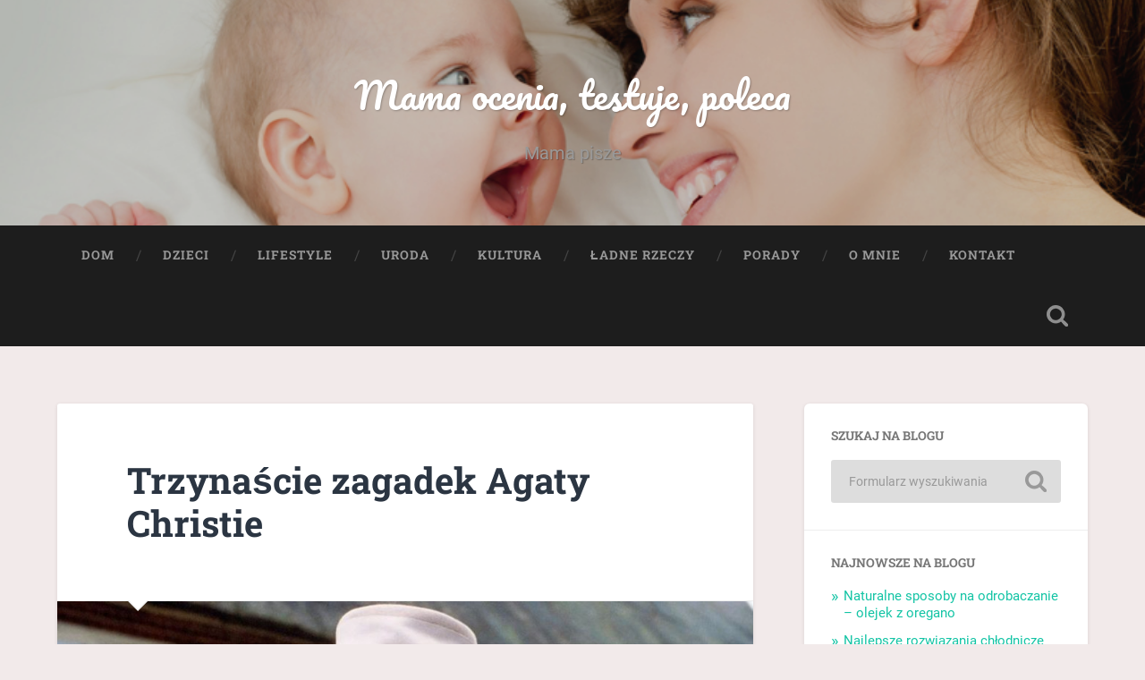

--- FILE ---
content_type: text/html; charset=UTF-8
request_url: https://mamapisze.com.pl/trzynascie-zagadek-agathy-christie/
body_size: 16154
content:
<!DOCTYPE html>

<html lang="pl-PL">

	<head>
		
		<meta charset="UTF-8">
		<meta name="viewport" content="width=device-width, initial-scale=1.0, maximum-scale=1.0, user-scalable=no" >
						 
		<meta name='robots' content='index, follow, max-image-preview:large, max-snippet:-1, max-video-preview:-1' />

		<!-- Meta Tag Manager -->
		<meta name="google-site-verification" content="JbqWJDNfYDGrLaE9Br60wkHWhpan862D1FamYQIVEH8" />
		<!-- / Meta Tag Manager -->

	<!-- This site is optimized with the Yoast SEO plugin v26.5 - https://yoast.com/wordpress/plugins/seo/ -->
	<title>Trzynaście zagadek Agaty Christie | Mama ocenia, testuje, poleca</title>
	<meta name="description" content="Powieść &quot;Trzynaście zagadek&quot; to wciągająca lektura, która sprawi, że spędzimy jesienne wieczory w intrygującym towarzystwie panny Marple." />
	<link rel="canonical" href="https://mamapisze.com.pl/trzynascie-zagadek-agathy-christie/" />
	<meta property="og:locale" content="pl_PL" />
	<meta property="og:type" content="article" />
	<meta property="og:title" content="Trzynaście zagadek Agaty Christie | Mama ocenia, testuje, poleca" />
	<meta property="og:description" content="Powieść &quot;Trzynaście zagadek&quot; to wciągająca lektura, która sprawi, że spędzimy jesienne wieczory w intrygującym towarzystwie panny Marple." />
	<meta property="og:url" content="https://mamapisze.com.pl/trzynascie-zagadek-agathy-christie/" />
	<meta property="og:site_name" content="Mama ocenia, testuje, poleca" />
	<meta property="article:published_time" content="2018-10-10T15:25:14+00:00" />
	<meta property="article:modified_time" content="2018-11-12T16:38:29+00:00" />
	<meta property="og:image" content="https://mamapisze.com.pl/wp-content/uploads/2018/11/960.jpg" />
	<meta property="og:image:width" content="960" />
	<meta property="og:image:height" content="540" />
	<meta property="og:image:type" content="image/jpeg" />
	<meta name="author" content="Angelika" />
	<meta name="twitter:card" content="summary_large_image" />
	<meta name="twitter:label1" content="Napisane przez" />
	<meta name="twitter:data1" content="Angelika" />
	<meta name="twitter:label2" content="Szacowany czas czytania" />
	<meta name="twitter:data2" content="2 minuty" />
	<script type="application/ld+json" class="yoast-schema-graph">{"@context":"https://schema.org","@graph":[{"@type":"WebPage","@id":"https://mamapisze.com.pl/trzynascie-zagadek-agathy-christie/","url":"https://mamapisze.com.pl/trzynascie-zagadek-agathy-christie/","name":"Trzynaście zagadek Agaty Christie | Mama ocenia, testuje, poleca","isPartOf":{"@id":"https://mamapisze.com.pl/#website"},"primaryImageOfPage":{"@id":"https://mamapisze.com.pl/trzynascie-zagadek-agathy-christie/#primaryimage"},"image":{"@id":"https://mamapisze.com.pl/trzynascie-zagadek-agathy-christie/#primaryimage"},"thumbnailUrl":"https://mamapisze.com.pl/wp-content/uploads/2018/11/960.jpg","datePublished":"2018-10-10T15:25:14+00:00","dateModified":"2018-11-12T16:38:29+00:00","author":{"@id":"https://mamapisze.com.pl/#/schema/person/264e8d8ba5ca924918a478b002e01a2c"},"description":"Powieść \"Trzynaście zagadek\" to wciągająca lektura, która sprawi, że spędzimy jesienne wieczory w intrygującym towarzystwie panny Marple.","breadcrumb":{"@id":"https://mamapisze.com.pl/trzynascie-zagadek-agathy-christie/#breadcrumb"},"inLanguage":"pl-PL","potentialAction":[{"@type":"ReadAction","target":["https://mamapisze.com.pl/trzynascie-zagadek-agathy-christie/"]}]},{"@type":"ImageObject","inLanguage":"pl-PL","@id":"https://mamapisze.com.pl/trzynascie-zagadek-agathy-christie/#primaryimage","url":"https://mamapisze.com.pl/wp-content/uploads/2018/11/960.jpg","contentUrl":"https://mamapisze.com.pl/wp-content/uploads/2018/11/960.jpg","width":960,"height":540,"caption":"Źródło: dindragostepentrucarti.wordpress.com"},{"@type":"BreadcrumbList","@id":"https://mamapisze.com.pl/trzynascie-zagadek-agathy-christie/#breadcrumb","itemListElement":[{"@type":"ListItem","position":1,"name":"Strona główna","item":"https://mamapisze.com.pl/"},{"@type":"ListItem","position":2,"name":"Trzynaście zagadek Agaty Christie"}]},{"@type":"WebSite","@id":"https://mamapisze.com.pl/#website","url":"https://mamapisze.com.pl/","name":"Mama ocenia, testuje, poleca","description":"Mama pisze","potentialAction":[{"@type":"SearchAction","target":{"@type":"EntryPoint","urlTemplate":"https://mamapisze.com.pl/?s={search_term_string}"},"query-input":{"@type":"PropertyValueSpecification","valueRequired":true,"valueName":"search_term_string"}}],"inLanguage":"pl-PL"},{"@type":"Person","@id":"https://mamapisze.com.pl/#/schema/person/264e8d8ba5ca924918a478b002e01a2c","name":"Angelika","image":{"@type":"ImageObject","inLanguage":"pl-PL","@id":"https://mamapisze.com.pl/#/schema/person/image/","url":"https://secure.gravatar.com/avatar/9b25e22e593eea806c72ca99e9f8859ba395dc4671ceee65fa1bd890e84f4d2a?s=96&r=g","contentUrl":"https://secure.gravatar.com/avatar/9b25e22e593eea806c72ca99e9f8859ba395dc4671ceee65fa1bd890e84f4d2a?s=96&r=g","caption":"Angelika"},"url":"https://mamapisze.com.pl/author/angelika/"}]}</script>
	<!-- / Yoast SEO plugin. -->


<link rel="alternate" type="application/rss+xml" title="Mama ocenia, testuje, poleca &raquo; Kanał z wpisami" href="https://mamapisze.com.pl/feed/" />
<link rel="alternate" type="application/rss+xml" title="Mama ocenia, testuje, poleca &raquo; Kanał z komentarzami" href="https://mamapisze.com.pl/comments/feed/" />
<link rel="alternate" type="application/rss+xml" title="Mama ocenia, testuje, poleca &raquo; Trzynaście zagadek Agaty Christie Kanał z komentarzami" href="https://mamapisze.com.pl/trzynascie-zagadek-agathy-christie/feed/" />
<link rel="alternate" title="oEmbed (JSON)" type="application/json+oembed" href="https://mamapisze.com.pl/wp-json/oembed/1.0/embed?url=https%3A%2F%2Fmamapisze.com.pl%2Ftrzynascie-zagadek-agathy-christie%2F" />
<link rel="alternate" title="oEmbed (XML)" type="text/xml+oembed" href="https://mamapisze.com.pl/wp-json/oembed/1.0/embed?url=https%3A%2F%2Fmamapisze.com.pl%2Ftrzynascie-zagadek-agathy-christie%2F&#038;format=xml" />
		<!-- This site uses the Google Analytics by MonsterInsights plugin v9.10.1 - Using Analytics tracking - https://www.monsterinsights.com/ -->
		<!-- Note: MonsterInsights is not currently configured on this site. The site owner needs to authenticate with Google Analytics in the MonsterInsights settings panel. -->
					<!-- No tracking code set -->
				<!-- / Google Analytics by MonsterInsights -->
		<style id='wp-img-auto-sizes-contain-inline-css' type='text/css'>
img:is([sizes=auto i],[sizes^="auto," i]){contain-intrinsic-size:3000px 1500px}
/*# sourceURL=wp-img-auto-sizes-contain-inline-css */
</style>
<style id='wp-emoji-styles-inline-css' type='text/css'>

	img.wp-smiley, img.emoji {
		display: inline !important;
		border: none !important;
		box-shadow: none !important;
		height: 1em !important;
		width: 1em !important;
		margin: 0 0.07em !important;
		vertical-align: -0.1em !important;
		background: none !important;
		padding: 0 !important;
	}
/*# sourceURL=wp-emoji-styles-inline-css */
</style>
<style id='wp-block-library-inline-css' type='text/css'>
:root{--wp-block-synced-color:#7a00df;--wp-block-synced-color--rgb:122,0,223;--wp-bound-block-color:var(--wp-block-synced-color);--wp-editor-canvas-background:#ddd;--wp-admin-theme-color:#007cba;--wp-admin-theme-color--rgb:0,124,186;--wp-admin-theme-color-darker-10:#006ba1;--wp-admin-theme-color-darker-10--rgb:0,107,160.5;--wp-admin-theme-color-darker-20:#005a87;--wp-admin-theme-color-darker-20--rgb:0,90,135;--wp-admin-border-width-focus:2px}@media (min-resolution:192dpi){:root{--wp-admin-border-width-focus:1.5px}}.wp-element-button{cursor:pointer}:root .has-very-light-gray-background-color{background-color:#eee}:root .has-very-dark-gray-background-color{background-color:#313131}:root .has-very-light-gray-color{color:#eee}:root .has-very-dark-gray-color{color:#313131}:root .has-vivid-green-cyan-to-vivid-cyan-blue-gradient-background{background:linear-gradient(135deg,#00d084,#0693e3)}:root .has-purple-crush-gradient-background{background:linear-gradient(135deg,#34e2e4,#4721fb 50%,#ab1dfe)}:root .has-hazy-dawn-gradient-background{background:linear-gradient(135deg,#faaca8,#dad0ec)}:root .has-subdued-olive-gradient-background{background:linear-gradient(135deg,#fafae1,#67a671)}:root .has-atomic-cream-gradient-background{background:linear-gradient(135deg,#fdd79a,#004a59)}:root .has-nightshade-gradient-background{background:linear-gradient(135deg,#330968,#31cdcf)}:root .has-midnight-gradient-background{background:linear-gradient(135deg,#020381,#2874fc)}:root{--wp--preset--font-size--normal:16px;--wp--preset--font-size--huge:42px}.has-regular-font-size{font-size:1em}.has-larger-font-size{font-size:2.625em}.has-normal-font-size{font-size:var(--wp--preset--font-size--normal)}.has-huge-font-size{font-size:var(--wp--preset--font-size--huge)}.has-text-align-center{text-align:center}.has-text-align-left{text-align:left}.has-text-align-right{text-align:right}.has-fit-text{white-space:nowrap!important}#end-resizable-editor-section{display:none}.aligncenter{clear:both}.items-justified-left{justify-content:flex-start}.items-justified-center{justify-content:center}.items-justified-right{justify-content:flex-end}.items-justified-space-between{justify-content:space-between}.screen-reader-text{border:0;clip-path:inset(50%);height:1px;margin:-1px;overflow:hidden;padding:0;position:absolute;width:1px;word-wrap:normal!important}.screen-reader-text:focus{background-color:#ddd;clip-path:none;color:#444;display:block;font-size:1em;height:auto;left:5px;line-height:normal;padding:15px 23px 14px;text-decoration:none;top:5px;width:auto;z-index:100000}html :where(.has-border-color){border-style:solid}html :where([style*=border-top-color]){border-top-style:solid}html :where([style*=border-right-color]){border-right-style:solid}html :where([style*=border-bottom-color]){border-bottom-style:solid}html :where([style*=border-left-color]){border-left-style:solid}html :where([style*=border-width]){border-style:solid}html :where([style*=border-top-width]){border-top-style:solid}html :where([style*=border-right-width]){border-right-style:solid}html :where([style*=border-bottom-width]){border-bottom-style:solid}html :where([style*=border-left-width]){border-left-style:solid}html :where(img[class*=wp-image-]){height:auto;max-width:100%}:where(figure){margin:0 0 1em}html :where(.is-position-sticky){--wp-admin--admin-bar--position-offset:var(--wp-admin--admin-bar--height,0px)}@media screen and (max-width:600px){html :where(.is-position-sticky){--wp-admin--admin-bar--position-offset:0px}}

/*# sourceURL=wp-block-library-inline-css */
</style><style id='global-styles-inline-css' type='text/css'>
:root{--wp--preset--aspect-ratio--square: 1;--wp--preset--aspect-ratio--4-3: 4/3;--wp--preset--aspect-ratio--3-4: 3/4;--wp--preset--aspect-ratio--3-2: 3/2;--wp--preset--aspect-ratio--2-3: 2/3;--wp--preset--aspect-ratio--16-9: 16/9;--wp--preset--aspect-ratio--9-16: 9/16;--wp--preset--color--black: #222;--wp--preset--color--cyan-bluish-gray: #abb8c3;--wp--preset--color--white: #fff;--wp--preset--color--pale-pink: #f78da7;--wp--preset--color--vivid-red: #cf2e2e;--wp--preset--color--luminous-vivid-orange: #ff6900;--wp--preset--color--luminous-vivid-amber: #fcb900;--wp--preset--color--light-green-cyan: #7bdcb5;--wp--preset--color--vivid-green-cyan: #00d084;--wp--preset--color--pale-cyan-blue: #8ed1fc;--wp--preset--color--vivid-cyan-blue: #0693e3;--wp--preset--color--vivid-purple: #9b51e0;--wp--preset--color--accent: #13C4A5;--wp--preset--color--dark-gray: #444;--wp--preset--color--medium-gray: #666;--wp--preset--color--light-gray: #888;--wp--preset--gradient--vivid-cyan-blue-to-vivid-purple: linear-gradient(135deg,rgb(6,147,227) 0%,rgb(155,81,224) 100%);--wp--preset--gradient--light-green-cyan-to-vivid-green-cyan: linear-gradient(135deg,rgb(122,220,180) 0%,rgb(0,208,130) 100%);--wp--preset--gradient--luminous-vivid-amber-to-luminous-vivid-orange: linear-gradient(135deg,rgb(252,185,0) 0%,rgb(255,105,0) 100%);--wp--preset--gradient--luminous-vivid-orange-to-vivid-red: linear-gradient(135deg,rgb(255,105,0) 0%,rgb(207,46,46) 100%);--wp--preset--gradient--very-light-gray-to-cyan-bluish-gray: linear-gradient(135deg,rgb(238,238,238) 0%,rgb(169,184,195) 100%);--wp--preset--gradient--cool-to-warm-spectrum: linear-gradient(135deg,rgb(74,234,220) 0%,rgb(151,120,209) 20%,rgb(207,42,186) 40%,rgb(238,44,130) 60%,rgb(251,105,98) 80%,rgb(254,248,76) 100%);--wp--preset--gradient--blush-light-purple: linear-gradient(135deg,rgb(255,206,236) 0%,rgb(152,150,240) 100%);--wp--preset--gradient--blush-bordeaux: linear-gradient(135deg,rgb(254,205,165) 0%,rgb(254,45,45) 50%,rgb(107,0,62) 100%);--wp--preset--gradient--luminous-dusk: linear-gradient(135deg,rgb(255,203,112) 0%,rgb(199,81,192) 50%,rgb(65,88,208) 100%);--wp--preset--gradient--pale-ocean: linear-gradient(135deg,rgb(255,245,203) 0%,rgb(182,227,212) 50%,rgb(51,167,181) 100%);--wp--preset--gradient--electric-grass: linear-gradient(135deg,rgb(202,248,128) 0%,rgb(113,206,126) 100%);--wp--preset--gradient--midnight: linear-gradient(135deg,rgb(2,3,129) 0%,rgb(40,116,252) 100%);--wp--preset--font-size--small: 16px;--wp--preset--font-size--medium: 20px;--wp--preset--font-size--large: 24px;--wp--preset--font-size--x-large: 42px;--wp--preset--font-size--regular: 18px;--wp--preset--font-size--larger: 32px;--wp--preset--spacing--20: 0.44rem;--wp--preset--spacing--30: 0.67rem;--wp--preset--spacing--40: 1rem;--wp--preset--spacing--50: 1.5rem;--wp--preset--spacing--60: 2.25rem;--wp--preset--spacing--70: 3.38rem;--wp--preset--spacing--80: 5.06rem;--wp--preset--shadow--natural: 6px 6px 9px rgba(0, 0, 0, 0.2);--wp--preset--shadow--deep: 12px 12px 50px rgba(0, 0, 0, 0.4);--wp--preset--shadow--sharp: 6px 6px 0px rgba(0, 0, 0, 0.2);--wp--preset--shadow--outlined: 6px 6px 0px -3px rgb(255, 255, 255), 6px 6px rgb(0, 0, 0);--wp--preset--shadow--crisp: 6px 6px 0px rgb(0, 0, 0);}:where(.is-layout-flex){gap: 0.5em;}:where(.is-layout-grid){gap: 0.5em;}body .is-layout-flex{display: flex;}.is-layout-flex{flex-wrap: wrap;align-items: center;}.is-layout-flex > :is(*, div){margin: 0;}body .is-layout-grid{display: grid;}.is-layout-grid > :is(*, div){margin: 0;}:where(.wp-block-columns.is-layout-flex){gap: 2em;}:where(.wp-block-columns.is-layout-grid){gap: 2em;}:where(.wp-block-post-template.is-layout-flex){gap: 1.25em;}:where(.wp-block-post-template.is-layout-grid){gap: 1.25em;}.has-black-color{color: var(--wp--preset--color--black) !important;}.has-cyan-bluish-gray-color{color: var(--wp--preset--color--cyan-bluish-gray) !important;}.has-white-color{color: var(--wp--preset--color--white) !important;}.has-pale-pink-color{color: var(--wp--preset--color--pale-pink) !important;}.has-vivid-red-color{color: var(--wp--preset--color--vivid-red) !important;}.has-luminous-vivid-orange-color{color: var(--wp--preset--color--luminous-vivid-orange) !important;}.has-luminous-vivid-amber-color{color: var(--wp--preset--color--luminous-vivid-amber) !important;}.has-light-green-cyan-color{color: var(--wp--preset--color--light-green-cyan) !important;}.has-vivid-green-cyan-color{color: var(--wp--preset--color--vivid-green-cyan) !important;}.has-pale-cyan-blue-color{color: var(--wp--preset--color--pale-cyan-blue) !important;}.has-vivid-cyan-blue-color{color: var(--wp--preset--color--vivid-cyan-blue) !important;}.has-vivid-purple-color{color: var(--wp--preset--color--vivid-purple) !important;}.has-black-background-color{background-color: var(--wp--preset--color--black) !important;}.has-cyan-bluish-gray-background-color{background-color: var(--wp--preset--color--cyan-bluish-gray) !important;}.has-white-background-color{background-color: var(--wp--preset--color--white) !important;}.has-pale-pink-background-color{background-color: var(--wp--preset--color--pale-pink) !important;}.has-vivid-red-background-color{background-color: var(--wp--preset--color--vivid-red) !important;}.has-luminous-vivid-orange-background-color{background-color: var(--wp--preset--color--luminous-vivid-orange) !important;}.has-luminous-vivid-amber-background-color{background-color: var(--wp--preset--color--luminous-vivid-amber) !important;}.has-light-green-cyan-background-color{background-color: var(--wp--preset--color--light-green-cyan) !important;}.has-vivid-green-cyan-background-color{background-color: var(--wp--preset--color--vivid-green-cyan) !important;}.has-pale-cyan-blue-background-color{background-color: var(--wp--preset--color--pale-cyan-blue) !important;}.has-vivid-cyan-blue-background-color{background-color: var(--wp--preset--color--vivid-cyan-blue) !important;}.has-vivid-purple-background-color{background-color: var(--wp--preset--color--vivid-purple) !important;}.has-black-border-color{border-color: var(--wp--preset--color--black) !important;}.has-cyan-bluish-gray-border-color{border-color: var(--wp--preset--color--cyan-bluish-gray) !important;}.has-white-border-color{border-color: var(--wp--preset--color--white) !important;}.has-pale-pink-border-color{border-color: var(--wp--preset--color--pale-pink) !important;}.has-vivid-red-border-color{border-color: var(--wp--preset--color--vivid-red) !important;}.has-luminous-vivid-orange-border-color{border-color: var(--wp--preset--color--luminous-vivid-orange) !important;}.has-luminous-vivid-amber-border-color{border-color: var(--wp--preset--color--luminous-vivid-amber) !important;}.has-light-green-cyan-border-color{border-color: var(--wp--preset--color--light-green-cyan) !important;}.has-vivid-green-cyan-border-color{border-color: var(--wp--preset--color--vivid-green-cyan) !important;}.has-pale-cyan-blue-border-color{border-color: var(--wp--preset--color--pale-cyan-blue) !important;}.has-vivid-cyan-blue-border-color{border-color: var(--wp--preset--color--vivid-cyan-blue) !important;}.has-vivid-purple-border-color{border-color: var(--wp--preset--color--vivid-purple) !important;}.has-vivid-cyan-blue-to-vivid-purple-gradient-background{background: var(--wp--preset--gradient--vivid-cyan-blue-to-vivid-purple) !important;}.has-light-green-cyan-to-vivid-green-cyan-gradient-background{background: var(--wp--preset--gradient--light-green-cyan-to-vivid-green-cyan) !important;}.has-luminous-vivid-amber-to-luminous-vivid-orange-gradient-background{background: var(--wp--preset--gradient--luminous-vivid-amber-to-luminous-vivid-orange) !important;}.has-luminous-vivid-orange-to-vivid-red-gradient-background{background: var(--wp--preset--gradient--luminous-vivid-orange-to-vivid-red) !important;}.has-very-light-gray-to-cyan-bluish-gray-gradient-background{background: var(--wp--preset--gradient--very-light-gray-to-cyan-bluish-gray) !important;}.has-cool-to-warm-spectrum-gradient-background{background: var(--wp--preset--gradient--cool-to-warm-spectrum) !important;}.has-blush-light-purple-gradient-background{background: var(--wp--preset--gradient--blush-light-purple) !important;}.has-blush-bordeaux-gradient-background{background: var(--wp--preset--gradient--blush-bordeaux) !important;}.has-luminous-dusk-gradient-background{background: var(--wp--preset--gradient--luminous-dusk) !important;}.has-pale-ocean-gradient-background{background: var(--wp--preset--gradient--pale-ocean) !important;}.has-electric-grass-gradient-background{background: var(--wp--preset--gradient--electric-grass) !important;}.has-midnight-gradient-background{background: var(--wp--preset--gradient--midnight) !important;}.has-small-font-size{font-size: var(--wp--preset--font-size--small) !important;}.has-medium-font-size{font-size: var(--wp--preset--font-size--medium) !important;}.has-large-font-size{font-size: var(--wp--preset--font-size--large) !important;}.has-x-large-font-size{font-size: var(--wp--preset--font-size--x-large) !important;}
/*# sourceURL=global-styles-inline-css */
</style>

<style id='classic-theme-styles-inline-css' type='text/css'>
/*! This file is auto-generated */
.wp-block-button__link{color:#fff;background-color:#32373c;border-radius:9999px;box-shadow:none;text-decoration:none;padding:calc(.667em + 2px) calc(1.333em + 2px);font-size:1.125em}.wp-block-file__button{background:#32373c;color:#fff;text-decoration:none}
/*# sourceURL=/wp-includes/css/classic-themes.min.css */
</style>
<link rel='stylesheet' id='cptch_stylesheet-css' href='https://mamapisze.com.pl/wp-content/plugins/captcha/css/front_end_style.css?ver=4.2.8' type='text/css' media='all' />
<link rel='stylesheet' id='dashicons-css' href='https://mamapisze.com.pl/wp-includes/css/dashicons.min.css?ver=c727daf8e6b480b47aad1af5b15fa1f1' type='text/css' media='all' />
<link rel='stylesheet' id='cptch_desktop_style-css' href='https://mamapisze.com.pl/wp-content/plugins/captcha/css/desktop_style.css?ver=4.2.8' type='text/css' media='all' />
<link rel='stylesheet' id='wp_review-style-css' href='https://mamapisze.com.pl/wp-content/plugins/wp-review/public/css/wp-review.css?ver=5.3.5' type='text/css' media='all' />
<link rel='stylesheet' id='baskerville_googleFonts-css' href='https://mamapisze.com.pl/wp-content/themes/baskerville/assets/css/fonts.css?ver=c727daf8e6b480b47aad1af5b15fa1f1' type='text/css' media='all' />
<link rel='stylesheet' id='baskerville_style-css' href='https://mamapisze.com.pl/wp-content/themes/baskerville/style.css?ver=2.3.1' type='text/css' media='all' />
<script type="text/javascript" async src="https://mamapisze.com.pl/wp-content/plugins/burst-statistics/assets/js/timeme/timeme.min.js?ver=1765444426" id="burst-timeme-js"></script>
<script type="text/javascript" id="burst-js-extra">
/* <![CDATA[ */
var burst = {"tracking":{"isInitialHit":true,"lastUpdateTimestamp":0,"beacon_url":"https://mamapisze.com.pl/wp-content/plugins/burst-statistics/endpoint.php","ajaxUrl":"https://mamapisze.com.pl/wp-admin/admin-ajax.php"},"options":{"cookieless":0,"pageUrl":"https://mamapisze.com.pl/trzynascie-zagadek-agathy-christie/","beacon_enabled":1,"do_not_track":0,"enable_turbo_mode":0,"track_url_change":0,"cookie_retention_days":30,"debug":0},"goals":{"completed":[],"scriptUrl":"https://mamapisze.com.pl/wp-content/plugins/burst-statistics/assets/js/build/burst-goals.js?v=1765444426","active":[]},"cache":{"uid":null,"fingerprint":null,"isUserAgent":null,"isDoNotTrack":null,"useCookies":null}};
//# sourceURL=burst-js-extra
/* ]]> */
</script>
<script type="text/javascript" async src="https://mamapisze.com.pl/wp-content/plugins/burst-statistics/assets/js/build/burst.min.js?ver=1765444426" id="burst-js"></script>
<script type="text/javascript" src="https://mamapisze.com.pl/wp-includes/js/jquery/jquery.min.js?ver=3.7.1" id="jquery-core-js"></script>
<script type="text/javascript" src="https://mamapisze.com.pl/wp-includes/js/jquery/jquery-migrate.min.js?ver=3.4.1" id="jquery-migrate-js"></script>
<script type="text/javascript" src="https://mamapisze.com.pl/wp-includes/js/imagesloaded.min.js?ver=5.0.0" id="imagesloaded-js"></script>
<script type="text/javascript" src="https://mamapisze.com.pl/wp-includes/js/masonry.min.js?ver=4.2.2" id="masonry-js"></script>
<script type="text/javascript" src="https://mamapisze.com.pl/wp-content/themes/baskerville/assets/js/jquery.flexslider-min.js?ver=2.7.2" id="baskerville_flexslider-js"></script>
<script type="text/javascript" src="https://mamapisze.com.pl/wp-content/themes/baskerville/assets/js/global.js?ver=2.3.1" id="baskerville_global-js"></script>
<link rel="https://api.w.org/" href="https://mamapisze.com.pl/wp-json/" /><link rel="alternate" title="JSON" type="application/json" href="https://mamapisze.com.pl/wp-json/wp/v2/posts/3852" /><link rel="EditURI" type="application/rsd+xml" title="RSD" href="https://mamapisze.com.pl/xmlrpc.php?rsd" />
<style type="text/css" id="custom-background-css">
body.custom-background { background-color: #f2eaea; }
</style>
	<link rel="icon" href="https://mamapisze.com.pl/wp-content/uploads/2022/09/cropped-w-jakim-stopniu-mozna-skorygowac-ksztalt-nosa-32x32.jpg" sizes="32x32" />
<link rel="icon" href="https://mamapisze.com.pl/wp-content/uploads/2022/09/cropped-w-jakim-stopniu-mozna-skorygowac-ksztalt-nosa-192x192.jpg" sizes="192x192" />
<link rel="apple-touch-icon" href="https://mamapisze.com.pl/wp-content/uploads/2022/09/cropped-w-jakim-stopniu-mozna-skorygowac-ksztalt-nosa-180x180.jpg" />
<meta name="msapplication-TileImage" content="https://mamapisze.com.pl/wp-content/uploads/2022/09/cropped-w-jakim-stopniu-mozna-skorygowac-ksztalt-nosa-270x270.jpg" />
	
	</head>
	
	<body data-rsssl=1 class="wp-singular post-template-default single single-post postid-3852 single-format-standard custom-background wp-theme-baskerville has-featured-image single single-post" data-burst_id="3852" data-burst_type="post">

		
		<a class="skip-link button" href="#site-content">Przejdź do treści</a>
	
		<div class="header section small-padding bg-dark bg-image" style="background-image: url( https://mamapisze.com.pl/wp-content/uploads/2015/04/skóra-dziecka-2.jpg );">
		
			<div class="cover"></div>
			
			<div class="header-search-block bg-graphite hidden">
				<form role="search"  method="get" class="searchform" action="https://mamapisze.com.pl/">
	<label for="search-form-697e6c35509ad">
		<span class="screen-reader-text">Szukaj:</span>
		<input type="search" id="search-form-697e6c35509ad" class="search-field" placeholder="Formularz wyszukiwania" value="" name="s" />
	</label>
	<input type="submit" class="searchsubmit" value="Szukaj" />
</form>
			</div><!-- .header-search-block -->
					
			<div class="header-inner section-inner">
			
				
					<div class="blog-title">
						<a href="https://mamapisze.com.pl" rel="home">Mama ocenia, testuje, poleca</a>
					</div>
				
											<h3 class="blog-description">Mama pisze</h3>
									
											
			</div><!-- .header-inner -->
						
		</div><!-- .header -->
		
		<div class="navigation section no-padding bg-dark">
		
			<div class="navigation-inner section-inner">
			
				<button class="nav-toggle toggle fleft hidden">
					
					<div class="bar"></div>
					<div class="bar"></div>
					<div class="bar"></div>
					
				</button>
						
				<ul class="main-menu">
				
					<li id="menu-item-19" class="menu-item menu-item-type-taxonomy menu-item-object-category menu-item-19"><a href="https://mamapisze.com.pl/dom/">Dom</a></li>
<li id="menu-item-20" class="menu-item menu-item-type-taxonomy menu-item-object-category menu-item-20"><a href="https://mamapisze.com.pl/dzieci/">Dzieci</a></li>
<li id="menu-item-21" class="menu-item menu-item-type-taxonomy menu-item-object-category current-post-ancestor current-menu-parent current-post-parent menu-item-21"><a href="https://mamapisze.com.pl/lifestyle/">Lifestyle</a></li>
<li id="menu-item-28" class="menu-item menu-item-type-taxonomy menu-item-object-category menu-item-28"><a href="https://mamapisze.com.pl/uroda/">Uroda</a></li>
<li id="menu-item-232" class="menu-item menu-item-type-taxonomy menu-item-object-category current-post-ancestor current-menu-parent current-post-parent menu-item-232"><a href="https://mamapisze.com.pl/kultura/">Kultura</a></li>
<li id="menu-item-233" class="menu-item menu-item-type-taxonomy menu-item-object-category menu-item-233"><a href="https://mamapisze.com.pl/ladne-rzeczy/">Ładne rzeczy</a></li>
<li id="menu-item-6679" class="menu-item menu-item-type-taxonomy menu-item-object-category menu-item-6679"><a href="https://mamapisze.com.pl/porady/">Porady</a></li>
<li id="menu-item-14" class="menu-item menu-item-type-post_type menu-item-object-page menu-item-14"><a href="https://mamapisze.com.pl/o-mnie/">O mnie</a></li>
<li id="menu-item-23" class="menu-item menu-item-type-post_type menu-item-object-page menu-item-23"><a href="https://mamapisze.com.pl/kontakt/">Kontakt</a></li>
											
				</ul><!-- .main-menu -->
				 
				<button class="search-toggle toggle fright">
					<span class="screen-reader-text">Przełącz pole wyszukiwania</span>
				</button>
				 
				<div class="clear"></div>
				 
			</div><!-- .navigation-inner -->
			
		</div><!-- .navigation -->
		
		<div class="mobile-navigation section bg-graphite no-padding hidden">
					
			<ul class="mobile-menu">
			
				<li class="menu-item menu-item-type-taxonomy menu-item-object-category menu-item-19"><a href="https://mamapisze.com.pl/dom/">Dom</a></li>
<li class="menu-item menu-item-type-taxonomy menu-item-object-category menu-item-20"><a href="https://mamapisze.com.pl/dzieci/">Dzieci</a></li>
<li class="menu-item menu-item-type-taxonomy menu-item-object-category current-post-ancestor current-menu-parent current-post-parent menu-item-21"><a href="https://mamapisze.com.pl/lifestyle/">Lifestyle</a></li>
<li class="menu-item menu-item-type-taxonomy menu-item-object-category menu-item-28"><a href="https://mamapisze.com.pl/uroda/">Uroda</a></li>
<li class="menu-item menu-item-type-taxonomy menu-item-object-category current-post-ancestor current-menu-parent current-post-parent menu-item-232"><a href="https://mamapisze.com.pl/kultura/">Kultura</a></li>
<li class="menu-item menu-item-type-taxonomy menu-item-object-category menu-item-233"><a href="https://mamapisze.com.pl/ladne-rzeczy/">Ładne rzeczy</a></li>
<li class="menu-item menu-item-type-taxonomy menu-item-object-category menu-item-6679"><a href="https://mamapisze.com.pl/porady/">Porady</a></li>
<li class="menu-item menu-item-type-post_type menu-item-object-page menu-item-14"><a href="https://mamapisze.com.pl/o-mnie/">O mnie</a></li>
<li class="menu-item menu-item-type-post_type menu-item-object-page menu-item-23"><a href="https://mamapisze.com.pl/kontakt/">Kontakt</a></li>
										
			 </ul><!-- .main-menu -->
		
		</div><!-- .mobile-navigation -->
<div class="wrapper section medium-padding" id="site-content">
										
	<div class="section-inner">
	
		<div class="content fleft">
												        
									
				<div id="post-3852" class="post-3852 post type-post status-publish format-standard has-post-thumbnail hentry category-kultura category-lifestyle tag-agata-christie tag-detektyw-amator tag-krolowa-kryminalu tag-panna-marple tag-stary-angielski-kryminal tag-trzynascie-zagadek">

									
					<div class="post-header">

												
						    <h1 class="post-title"><a href="https://mamapisze.com.pl/trzynascie-zagadek-agathy-christie/" rel="bookmark">Trzynaście zagadek Agaty Christie</a></h1>

											    
					</div><!-- .post-header -->
					
										
						<div class="featured-media">
						
							<img width="945" height="532" src="https://mamapisze.com.pl/wp-content/uploads/2018/11/960-945x532.jpg" class="attachment-post-image size-post-image wp-post-image" alt="Panna Marple na tropie" decoding="async" fetchpriority="high" srcset="https://mamapisze.com.pl/wp-content/uploads/2018/11/960-945x532.jpg 945w, https://mamapisze.com.pl/wp-content/uploads/2018/11/960-300x169.jpg 300w, https://mamapisze.com.pl/wp-content/uploads/2018/11/960-768x432.jpg 768w, https://mamapisze.com.pl/wp-content/uploads/2018/11/960-600x338.jpg 600w, https://mamapisze.com.pl/wp-content/uploads/2018/11/960.jpg 960w" sizes="(max-width: 945px) 100vw, 945px" />											
								<div class="media-caption-container">
								
									<p class="media-caption">Źródło: dindragostepentrucarti.wordpress.com</p>
									
								</div>
								
																
						</div><!-- .featured-media -->
					
																			                                    	    
					<div class="post-content">
						
						<p style="text-align: justify">Jesienne, długie wieczory sprzyjają wypoczynkowi w wygodnym fotelu z wciągającą lekturą w ręku. Przykładem takiej powieści jest kryminał w starym stylu &#8222;Trzynaście zagadek&#8221; autorstwa Agaty Christie &#8211; Królowej Kryminału. O czym opowiada ta książka i co można napisać o jej słynnej autorce?</p>
<h5 style="text-align: center"><strong>Agata Christie</strong></h5>
<p style="text-align: justify">Agata Christie urodziła się 15 września 1890 roku w Anglii. W wieku 11 lat, po śmierci ojca, zaczęła jeździć z matką po świecie. Był to początek jej życiowej pasji &#8211; podróżowania. W czasie pierwszej wojny światowej pracowała w aptece &#8211; stąd też wzięła się jej znakomita znajomość trucizn, którą wykorzystywała pisząc kryminały. Pierwszą powieścią, jaką napisała z postacią słynnego detektywa Herkulesa Poirota była &#8222;Tajemnicza historia w Styles&#8221;, wydana w 1920 roku. Z biegiem lat sympatia autorki do detektywa malała, kochali go jednak czytelnicy. Był tak popularny, że w 1975 roku po ukazaniu się książki &#8222;Kurtyna&#8221;, w której Poirot ginie, &#8222;New York Times&#8221; opublikował jego klepsydrę. Agata Christie napisała ponad 80 kryminałów, a w 14 z nich pojawiła się Panna Jane Marple &#8211; postać starszej pani detektyw o przenikliwym umyśle, rozwiązującej z powodzeniem zagadki kryminalne. Agata Christie stworzyła też kilka powieści obyczajowych pod pseudonimem  Mary Westmacott. Jej książki, przetłumaczone na około 100 języków, zostały wydane na świecie w liczbie ponad 2 miliardów egzemplarzy. W księdze Guinessa figuruje jako najlepiej sprzedająca się autorka wszech czasów. Większość twórczości Christie została sfilmowana. Na podstawie jej utworów powstały też sztuki teatralne, komiksy, a nawet gry komputerowe. Pisarka zmarła 12 stycznia 1976 roku.</p>
<div id="attachment_3853" style="width: 1210px" class="wp-caption aligncenter"><a href="https://mamapisze.com.pl/wp-content/uploads/2018/11/agatha-christie-promojpg.jpg"><img decoding="async" aria-describedby="caption-attachment-3853" class="size-full wp-image-3853" src="https://mamapisze.com.pl/wp-content/uploads/2018/11/agatha-christie-promojpg.jpg" alt="Agata Christie " width="1200" height="996" srcset="https://mamapisze.com.pl/wp-content/uploads/2018/11/agatha-christie-promojpg.jpg 1200w, https://mamapisze.com.pl/wp-content/uploads/2018/11/agatha-christie-promojpg-300x249.jpg 300w, https://mamapisze.com.pl/wp-content/uploads/2018/11/agatha-christie-promojpg-768x637.jpg 768w, https://mamapisze.com.pl/wp-content/uploads/2018/11/agatha-christie-promojpg-1024x850.jpg 1024w, https://mamapisze.com.pl/wp-content/uploads/2018/11/agatha-christie-promojpg-945x784.jpg 945w, https://mamapisze.com.pl/wp-content/uploads/2018/11/agatha-christie-promojpg-600x498.jpg 600w" sizes="(max-width: 1200px) 100vw, 1200px" /></a><p id="caption-attachment-3853" class="wp-caption-text">Agata Christie (Źródło: giglee.in)</p></div>
<h5 style="text-align: center">Trzynaście zagadek</h5>
<p style="text-align: justify">Książka Agaty Christie &#8222;Trzynaście zagadek&#8221; to powieść detektywistyczna, która opowiada o Klubie Wtorkowych Wieczorów &#8211; zabawie w detektywa, w której uczestniczy panna Jane Marple. Oprócz niej uczestnikami zabawy są: lekarz, prawnik, malarka, pisarz i emerytowany detektyw Scotland Yardu. Wszyscy opowiadają dawne zagadki kryminalne, pozostawiając ich rozwiązanie starszej pani. Początkowo do tej detektywistycznej zabawy włączono pannę Marple z czystej uprzejmości, żeby jej nie urazić. Nikt nie przypuszczał bowiem, że staruszka dziergająca na drutach, wykaże się takimi umiejętnościami łączenia faktów i znajomością ludzkiej natury. Ostatnia trzynasta historia dzieje się w czasie rzeczywistym, w trakcie przebiegu spotkań Klubu Wtorkowych Wieczorów. Czy ją również rozwiąże starsza pani detektyw &#8211; amator?</p>
<div id="attachment_3854" style="width: 686px" class="wp-caption aligncenter"><a href="https://mamapisze.com.pl/wp-content/uploads/2018/11/3.jpg"><img decoding="async" aria-describedby="caption-attachment-3854" class="size-large wp-image-3854" src="https://mamapisze.com.pl/wp-content/uploads/2018/11/3-1024x768.jpg" alt="Okładka książki &quot;Trzynaście zagadek&quot;" width="676" height="507" srcset="https://mamapisze.com.pl/wp-content/uploads/2018/11/3-1024x768.jpg 1024w, https://mamapisze.com.pl/wp-content/uploads/2018/11/3-300x225.jpg 300w, https://mamapisze.com.pl/wp-content/uploads/2018/11/3-768x576.jpg 768w, https://mamapisze.com.pl/wp-content/uploads/2018/11/3-945x709.jpg 945w, https://mamapisze.com.pl/wp-content/uploads/2018/11/3-600x450.jpg 600w, https://mamapisze.com.pl/wp-content/uploads/2018/11/3.jpg 1600w" sizes="(max-width: 676px) 100vw, 676px" /></a><p id="caption-attachment-3854" class="wp-caption-text">Okładka książki &#8222;Trzynaście zagadek&#8221; (Źródło: dodatkiwkiosku2.blogspot.com)</p></div>
<p style="text-align: justify">Powieść słynnej brytyjskiej autorki kryminałów &#8222;Trzynaście zagadek&#8221; to wciągająca lektura, która sprawi, że spędzimy jesienne wieczory w intrygującym towarzystwie panny Marple.</p>
						
						<div class="clear"></div>
									        
					</div><!-- .post-content -->
					            					
					<div class="post-meta-container">
						
						<div class="post-author">
						
							<div class="post-author-content">
							
								<h4>Angelika</h4>
								
																
								<div class="author-links">
									
									<a class="author-link-posts" href="https://mamapisze.com.pl/author/angelika/">Archiwum autora</a>
									
																		
								</div><!-- .author-links -->
							
							</div><!-- .post-author-content -->
						
						</div><!-- .post-author -->
						
						<div class="post-meta">
						
							<p class="post-date">10 października 2018</p>
							
														
							<p class="post-categories"><a href="https://mamapisze.com.pl/kultura/" rel="category tag">Kultura</a>, <a href="https://mamapisze.com.pl/lifestyle/" rel="category tag">Lifestyle</a></p>
							
															<p class="post-tags"><a href="https://mamapisze.com.pl/tag/agata-christie/" rel="tag">agata christie</a>, <a href="https://mamapisze.com.pl/tag/detektyw-amator/" rel="tag">detektyw amator</a>, <a href="https://mamapisze.com.pl/tag/krolowa-kryminalu/" rel="tag">Królowa Kryminału</a>, <a href="https://mamapisze.com.pl/tag/panna-marple/" rel="tag">panna marple</a>, <a href="https://mamapisze.com.pl/tag/stary-angielski-kryminal/" rel="tag">stary angielski kryminał</a>, <a href="https://mamapisze.com.pl/tag/trzynascie-zagadek/" rel="tag">Trzynaście zagadek</a></p>
														
							<div class="clear"></div>
							
							<div class="post-nav">
							
																
									<a class="post-nav-prev" href="https://mamapisze.com.pl/jesienne-zapachy/">Poprzedni wpis</a>
							
																		
									<a class="post-nav-next" href="https://mamapisze.com.pl/kocie-uszy-co-powinnas-wiedziec-o-ich-pielegnacji/">Następny wpis</a>
							
																		
								<div class="clear"></div>
							
							</div><!-- .post-nav -->
						
						</div><!-- .post-meta -->
						
						<div class="clear"></div>
							
					</div><!-- .post-meta-container -->
																		
					

	<div id="respond" class="comment-respond">
		<h3 id="reply-title" class="comment-reply-title">Dodaj komentarz <small><a rel="nofollow" id="cancel-comment-reply-link" href="/trzynascie-zagadek-agathy-christie/#respond" style="display:none;">Anuluj pisanie odpowiedzi</a></small></h3><p class="must-log-in">Musisz się <a href="https://mamapisze.com.pl/wp-login.php?redirect_to=https%3A%2F%2Fmamapisze.com.pl%2Ftrzynascie-zagadek-agathy-christie%2F">zalogować</a>, aby móc dodać komentarz.</p>	</div><!-- #respond -->
													                        
						
			</div><!-- .post -->
		
		</div><!-- .content -->
		
		
	<div class="sidebar fright" role="complementary">
	
		<div class="widget widget_search"><div class="widget-content"><h3 class="widget-title">Szukaj na blogu</h3><form role="search"  method="get" class="searchform" action="https://mamapisze.com.pl/">
	<label for="search-form-697e6c3553009">
		<span class="screen-reader-text">Szukaj:</span>
		<input type="search" id="search-form-697e6c3553009" class="search-field" placeholder="Formularz wyszukiwania" value="" name="s" />
	</label>
	<input type="submit" class="searchsubmit" value="Szukaj" />
</form>
</div><div class="clear"></div></div>
		<div class="widget widget_recent_entries"><div class="widget-content">
		<h3 class="widget-title">Najnowsze na blogu</h3>
		<ul>
											<li>
					<a href="https://mamapisze.com.pl/naturalne-sposoby-na-odrobaczanie-olejek-z-oregano/">Naturalne sposoby na odrobaczanie &#8211; olejek z oregano</a>
									</li>
											<li>
					<a href="https://mamapisze.com.pl/najlepsze-rozwiazania-chlodnicze-dla-food-truckow-i-malych-punktow-gastronomicznych/">Najlepsze rozwiązania chłodnicze dla food trucków i małych punktów gastronomicznych</a>
									</li>
											<li>
					<a href="https://mamapisze.com.pl/stylowe-i-praktyczne-najmodniejsze-buty-damskie-na-jesien-i-zime-2025-2026/">Stylowe i praktyczne – najmodniejsze buty damskie na jesień i zimę 2025/2026</a>
									</li>
											<li>
					<a href="https://mamapisze.com.pl/restauracja-w-gdansku-na-romantyczna-kolacje-filharmonia-nad-motlawa/">Restauracja w Gdańsku na romantyczną kolację &#8211; Filharmonia nad Motławą</a>
									</li>
											<li>
					<a href="https://mamapisze.com.pl/lawki-ogrodowe-jak-wybrac-idealna-dla-twojej-przestrzeni-akord/">Ławki ogrodowe &#8211; Jak wybrać idealną dla Twojej przestrzeni? Akord</a>
									</li>
											<li>
					<a href="https://mamapisze.com.pl/jak-wybrac-idealne-etykiety-samoprzylepne-porady-etidruk/">Jak wybrać idealne etykiety samoprzylepne? Porady Etidruk</a>
									</li>
											<li>
					<a href="https://mamapisze.com.pl/rodzenstwo-jak-nie-zwariowac-i-nie-byc-sedzia-w-ich-sporach/">Rodzeństwo – jak nie zwariować i nie być sędzią w ich sporach?</a>
									</li>
											<li>
					<a href="https://mamapisze.com.pl/5-zdan-ktore-warto-mowic-dziecku-codziennie-i-dlaczego-dzialaja/">5 zdań, które warto mówić dziecku codziennie – i dlaczego działają</a>
									</li>
											<li>
					<a href="https://mamapisze.com.pl/domowa-apteczka-dla-rodzicow-co-zawsze-warto-miec-pod-reka/">Domowa apteczka dla rodziców – co zawsze warto mieć pod ręką?</a>
									</li>
											<li>
					<a href="https://mamapisze.com.pl/czym-jest-rodzicielstwo-bliskosci-i-czy-dziala/">Czym jest rodzicielstwo bliskości i czy działa?</a>
									</li>
											<li>
					<a href="https://mamapisze.com.pl/jak-wybrac-idealne-obraczki-na-slub/">Jak wybrać idealne obrączki na ślub?</a>
									</li>
											<li>
					<a href="https://mamapisze.com.pl/niegrzeczne-dziecko-skad-bierze-sie-trudne-zachowanie-i-jak-reagowac/">„Niegrzeczne” dziecko – skąd bierze się trudne zachowanie i jak reagować?</a>
									</li>
											<li>
					<a href="https://mamapisze.com.pl/swiece-sojowe-a-parafinowe-czym-sie-roznia-i-ktore-wybrac/">Świece sojowe a parafinowe – czym się różnią i które wybrać?</a>
									</li>
											<li>
					<a href="https://mamapisze.com.pl/laminacja-brwi-na-czym-polega-i-czy-warto-sie-zdecydowac/">Laminacja brwi – na czym polega i czy warto się zdecydować?</a>
									</li>
											<li>
					<a href="https://mamapisze.com.pl/usuwanie-tatuazy-na-czym-polega-i-jakie-daje-efekty/">Usuwanie tatuaży – na czym polega i jakie daje efekty?</a>
									</li>
											<li>
					<a href="https://mamapisze.com.pl/pierwszy-tatuaz-co-warto-wiedziec-przed-wykonaniem-dziary/">Pierwszy tatuaż – co warto wiedzieć przed wykonaniem dziary?</a>
									</li>
											<li>
					<a href="https://mamapisze.com.pl/baby-blues-czy-depresja-poporodowa-gdzie-konczy-sie-normalne-zmeczenie/">Baby blues czy depresja poporodowa? Gdzie kończy się 'normalne zmęczenie&#8217;?</a>
									</li>
											<li>
					<a href="https://mamapisze.com.pl/jak-zadbac-o-siebie-po-calym-dniu-poradnik-dla-mam/">Jak zadbać o siebie po całym dniu? Poradnik dla mam</a>
									</li>
											<li>
					<a href="https://mamapisze.com.pl/grecja-z-dzieckiem-na-jaka-wyspe-warto-postawic/">Grecja z dzieckiem – na jaką wyspę warto postawić?</a>
									</li>
											<li>
					<a href="https://mamapisze.com.pl/jak-alkohol-i-papierosy-wplywaja-na-wyglad/">Jak alkohol i papierosy wpływają na wygląd?</a>
									</li>
											<li>
					<a href="https://mamapisze.com.pl/jak-zapoznac-psa-z-noworodkiem-i-uchronic-zwierze-przed-zazdroscia/">Jak zapoznać psa z noworodkiem i uchronić zwierzę przed zazdrością?</a>
									</li>
											<li>
					<a href="https://mamapisze.com.pl/jak-zachecic-dziecko-do-czytania-ksiazek/">Jak zachęcić dziecko do czytania książek?</a>
									</li>
											<li>
					<a href="https://mamapisze.com.pl/chorwacja-samochodem-z-dzieckiem-jak-zaplanowac-podroz/">Chorwacja samochodem z dzieckiem – jak zaplanować podróż?</a>
									</li>
											<li>
					<a href="https://mamapisze.com.pl/jak-rozpoczac-dzien-by-miec-wiecej-energii-poradnik-dla-mam/">Jak rozpocząć dzień, by mieć więcej energii? Poradnik dla mam</a>
									</li>
											<li>
					<a href="https://mamapisze.com.pl/jak-utrzymac-bliskie-relacje-z-przyjaciolmi-bedac-mama/">Jak utrzymać bliskie relacje z przyjaciółmi, będąc mamą?</a>
									</li>
					</ul>

		</div><div class="clear"></div></div><div class="widget widget_tag_cloud"><div class="widget-content"><h3 class="widget-title">Tagi</h3><div class="tagcloud"><a href="https://mamapisze.com.pl/tag/alergia/" class="tag-cloud-link tag-link-517 tag-link-position-1" style="font-size: 10.413793103448pt;" aria-label="alergia (4 elementy)">alergia</a>
<a href="https://mamapisze.com.pl/tag/atopowe-zapalenie-skory/" class="tag-cloud-link tag-link-51 tag-link-position-2" style="font-size: 10.413793103448pt;" aria-label="atopowe zapalenie skóry (4 elementy)">atopowe zapalenie skóry</a>
<a href="https://mamapisze.com.pl/tag/audrey-hepburn/" class="tag-cloud-link tag-link-353 tag-link-position-3" style="font-size: 8pt;" aria-label="Audrey Hepburn (3 elementy)">Audrey Hepburn</a>
<a href="https://mamapisze.com.pl/tag/azs/" class="tag-cloud-link tag-link-52 tag-link-position-4" style="font-size: 8pt;" aria-label="AZS (3 elementy)">AZS</a>
<a href="https://mamapisze.com.pl/tag/ciaza/" class="tag-cloud-link tag-link-163 tag-link-position-5" style="font-size: 14.034482758621pt;" aria-label="ciąża (6 elementów)">ciąża</a>
<a href="https://mamapisze.com.pl/tag/dekorowanie-wnetrz/" class="tag-cloud-link tag-link-251 tag-link-position-6" style="font-size: 12.344827586207pt;" aria-label="dekorowanie wnętrz (5 elementów)">dekorowanie wnętrz</a>
<a href="https://mamapisze.com.pl/tag/dieta/" class="tag-cloud-link tag-link-73 tag-link-position-7" style="font-size: 8pt;" aria-label="dieta (3 elementy)">dieta</a>
<a href="https://mamapisze.com.pl/tag/dieta-niemowlaka/" class="tag-cloud-link tag-link-471 tag-link-position-8" style="font-size: 8pt;" aria-label="dieta niemowlaka (3 elementy)">dieta niemowlaka</a>
<a href="https://mamapisze.com.pl/tag/domowe-sposoby-na-przeziebienie/" class="tag-cloud-link tag-link-180 tag-link-position-9" style="font-size: 8pt;" aria-label="domowe sposoby na przeziębienie (3 elementy)">domowe sposoby na przeziębienie</a>
<a href="https://mamapisze.com.pl/tag/grypa/" class="tag-cloud-link tag-link-901 tag-link-position-10" style="font-size: 8pt;" aria-label="grypa (3 elementy)">grypa</a>
<a href="https://mamapisze.com.pl/tag/historia-mody/" class="tag-cloud-link tag-link-211 tag-link-position-11" style="font-size: 22pt;" aria-label="historia mody (14 elementów)">historia mody</a>
<a href="https://mamapisze.com.pl/tag/karmienie-piersia/" class="tag-cloud-link tag-link-103 tag-link-position-12" style="font-size: 14.034482758621pt;" aria-label="karmienie piersią (6 elementów)">karmienie piersią</a>
<a href="https://mamapisze.com.pl/tag/kaszel/" class="tag-cloud-link tag-link-544 tag-link-position-13" style="font-size: 10.413793103448pt;" aria-label="kaszel (4 elementy)">kaszel</a>
<a href="https://mamapisze.com.pl/tag/kaszel-mokry/" class="tag-cloud-link tag-link-64 tag-link-position-14" style="font-size: 14.034482758621pt;" aria-label="kaszel mokry (6 elementów)">kaszel mokry</a>
<a href="https://mamapisze.com.pl/tag/kaszel-suchy/" class="tag-cloud-link tag-link-63 tag-link-position-15" style="font-size: 14.034482758621pt;" aria-label="kaszel suchy (6 elementów)">kaszel suchy</a>
<a href="https://mamapisze.com.pl/tag/kaszel-u-dzieci/" class="tag-cloud-link tag-link-61 tag-link-position-16" style="font-size: 12.344827586207pt;" aria-label="kaszel u dzieci (5 elementów)">kaszel u dzieci</a>
<a href="https://mamapisze.com.pl/tag/kaszel-u-dziecka/" class="tag-cloud-link tag-link-1553 tag-link-position-17" style="font-size: 8pt;" aria-label="kaszel u dziecka (3 elementy)">kaszel u dziecka</a>
<a href="https://mamapisze.com.pl/tag/kawa/" class="tag-cloud-link tag-link-532 tag-link-position-18" style="font-size: 8pt;" aria-label="kawa (3 elementy)">kawa</a>
<a href="https://mamapisze.com.pl/tag/kwas-foliowy/" class="tag-cloud-link tag-link-890 tag-link-position-19" style="font-size: 10.413793103448pt;" aria-label="kwas foliowy (4 elementy)">kwas foliowy</a>
<a href="https://mamapisze.com.pl/tag/kwas-foliowy-w-ciazy/" class="tag-cloud-link tag-link-1102 tag-link-position-20" style="font-size: 8pt;" aria-label="kwas foliowy w ciąży (3 elementy)">kwas foliowy w ciąży</a>
<a href="https://mamapisze.com.pl/tag/kwiaty-balkonowe/" class="tag-cloud-link tag-link-19 tag-link-position-21" style="font-size: 8pt;" aria-label="kwiaty balkonowe (3 elementy)">kwiaty balkonowe</a>
<a href="https://mamapisze.com.pl/tag/kapiel-noworodka/" class="tag-cloud-link tag-link-131 tag-link-position-22" style="font-size: 8pt;" aria-label="kąpiel noworodka (3 elementy)">kąpiel noworodka</a>
<a href="https://mamapisze.com.pl/tag/lakiery-do-paznokci/" class="tag-cloud-link tag-link-97 tag-link-position-23" style="font-size: 8pt;" aria-label="lakiery do paznokci (3 elementy)">lakiery do paznokci</a>
<a href="https://mamapisze.com.pl/tag/literatura-angielska/" class="tag-cloud-link tag-link-1653 tag-link-position-24" style="font-size: 8pt;" aria-label="literatura angielska (3 elementy)">literatura angielska</a>
<a href="https://mamapisze.com.pl/tag/literatura-dla-kobiet/" class="tag-cloud-link tag-link-720 tag-link-position-25" style="font-size: 10.413793103448pt;" aria-label="Literatura dla kobiet (4 elementy)">Literatura dla kobiet</a>
<a href="https://mamapisze.com.pl/tag/materialy/" class="tag-cloud-link tag-link-394 tag-link-position-26" style="font-size: 8pt;" aria-label="materiały (3 elementy)">materiały</a>
<a href="https://mamapisze.com.pl/tag/mleko-modyfikowane/" class="tag-cloud-link tag-link-15 tag-link-position-27" style="font-size: 10.413793103448pt;" aria-label="mleko modyfikowane (4 elementy)">mleko modyfikowane</a>
<a href="https://mamapisze.com.pl/tag/moda-na-wiosne/" class="tag-cloud-link tag-link-660 tag-link-position-28" style="font-size: 8pt;" aria-label="moda na wiosnę (3 elementy)">moda na wiosnę</a>
<a href="https://mamapisze.com.pl/tag/obiady-czwartkowe/" class="tag-cloud-link tag-link-693 tag-link-position-29" style="font-size: 10.413793103448pt;" aria-label="obiady czwartkowe (4 elementy)">obiady czwartkowe</a>
<a href="https://mamapisze.com.pl/tag/objawy-przeziebienia/" class="tag-cloud-link tag-link-585 tag-link-position-30" style="font-size: 10.413793103448pt;" aria-label="objawy przeziębienia (4 elementy)">objawy przeziębienia</a>
<a href="https://mamapisze.com.pl/tag/odparzenia-pieluszkowe/" class="tag-cloud-link tag-link-515 tag-link-position-31" style="font-size: 8pt;" aria-label="odparzenia pieluszkowe (3 elementy)">odparzenia pieluszkowe</a>
<a href="https://mamapisze.com.pl/tag/odparzenia-u-niemowlaka/" class="tag-cloud-link tag-link-157 tag-link-position-32" style="font-size: 8pt;" aria-label="odparzenia u niemowlaka (3 elementy)">odparzenia u niemowlaka</a>
<a href="https://mamapisze.com.pl/tag/odpornosc/" class="tag-cloud-link tag-link-1929 tag-link-position-33" style="font-size: 10.413793103448pt;" aria-label="odporność (4 elementy)">odporność</a>
<a href="https://mamapisze.com.pl/tag/przeziebienie/" class="tag-cloud-link tag-link-902 tag-link-position-34" style="font-size: 8pt;" aria-label="przeziębienie (3 elementy)">przeziębienie</a>
<a href="https://mamapisze.com.pl/tag/przeziebienie-u-dzieci/" class="tag-cloud-link tag-link-594 tag-link-position-35" style="font-size: 8pt;" aria-label="przeziębienie u dzieci (3 elementy)">przeziębienie u dzieci</a>
<a href="https://mamapisze.com.pl/tag/przeziebienie-u-dziecka/" class="tag-cloud-link tag-link-182 tag-link-position-36" style="font-size: 8pt;" aria-label="przeziębienie u dziecka (3 elementy)">przeziębienie u dziecka</a>
<a href="https://mamapisze.com.pl/tag/rozwoj-niemowlaka/" class="tag-cloud-link tag-link-114 tag-link-position-37" style="font-size: 8pt;" aria-label="rozwój niemowlaka (3 elementy)">rozwój niemowlaka</a>
<a href="https://mamapisze.com.pl/tag/ryby/" class="tag-cloud-link tag-link-451 tag-link-position-38" style="font-size: 10.413793103448pt;" aria-label="ryby (4 elementy)">ryby</a>
<a href="https://mamapisze.com.pl/tag/sposoby-na-kaszel/" class="tag-cloud-link tag-link-62 tag-link-position-39" style="font-size: 8pt;" aria-label="sposoby na kaszel (3 elementy)">sposoby na kaszel</a>
<a href="https://mamapisze.com.pl/tag/sposoby-na-przeziebienie/" class="tag-cloud-link tag-link-588 tag-link-position-40" style="font-size: 8pt;" aria-label="sposoby na przeziębienie (3 elementy)">sposoby na przeziębienie</a>
<a href="https://mamapisze.com.pl/tag/trencz/" class="tag-cloud-link tag-link-1519 tag-link-position-41" style="font-size: 10.413793103448pt;" aria-label="trencz (4 elementy)">trencz</a>
<a href="https://mamapisze.com.pl/tag/urzadzanie-wnetrz/" class="tag-cloud-link tag-link-645 tag-link-position-42" style="font-size: 12.344827586207pt;" aria-label="urządzanie wnętrz (5 elementów)">urządzanie wnętrz</a>
<a href="https://mamapisze.com.pl/tag/welna/" class="tag-cloud-link tag-link-340 tag-link-position-43" style="font-size: 8pt;" aria-label="wełna (3 elementy)">wełna</a>
<a href="https://mamapisze.com.pl/tag/wyprawka-do-szpitala/" class="tag-cloud-link tag-link-372 tag-link-position-44" style="font-size: 8pt;" aria-label="wyprawka do szpitala (3 elementy)">wyprawka do szpitala</a>
<a href="https://mamapisze.com.pl/tag/zdrowa-dieta/" class="tag-cloud-link tag-link-164 tag-link-position-45" style="font-size: 8pt;" aria-label="zdrowa dieta (3 elementy)">zdrowa dieta</a></div>
</div><div class="clear"></div></div>		
	</div><!-- .sidebar -->

		
		<div class="clear"></div>
		
	</div><!-- .section-inner -->

</div><!-- .wrapper -->
		

	<div class="footer section medium-padding bg-graphite">
	
		<div class="section-inner row">
		
							
						
				<div class="column column-2 one-third">
				
					<div class="widgets">
			
						<div class="widget widget_archive"><div class="widget-content"><h3 class="widget-title">Archiwum</h3>
			<ul>
					<li><a href='https://mamapisze.com.pl/2025/12/'>grudzień 2025</a></li>
	<li><a href='https://mamapisze.com.pl/2025/11/'>listopad 2025</a></li>
	<li><a href='https://mamapisze.com.pl/2025/10/'>październik 2025</a></li>
	<li><a href='https://mamapisze.com.pl/2025/08/'>sierpień 2025</a></li>
	<li><a href='https://mamapisze.com.pl/2025/07/'>lipiec 2025</a></li>
	<li><a href='https://mamapisze.com.pl/2025/06/'>czerwiec 2025</a></li>
	<li><a href='https://mamapisze.com.pl/2025/05/'>maj 2025</a></li>
	<li><a href='https://mamapisze.com.pl/2025/04/'>kwiecień 2025</a></li>
	<li><a href='https://mamapisze.com.pl/2025/03/'>marzec 2025</a></li>
	<li><a href='https://mamapisze.com.pl/2025/02/'>luty 2025</a></li>
	<li><a href='https://mamapisze.com.pl/2025/01/'>styczeń 2025</a></li>
	<li><a href='https://mamapisze.com.pl/2024/12/'>grudzień 2024</a></li>
	<li><a href='https://mamapisze.com.pl/2024/11/'>listopad 2024</a></li>
	<li><a href='https://mamapisze.com.pl/2024/10/'>październik 2024</a></li>
	<li><a href='https://mamapisze.com.pl/2024/09/'>wrzesień 2024</a></li>
	<li><a href='https://mamapisze.com.pl/2024/08/'>sierpień 2024</a></li>
	<li><a href='https://mamapisze.com.pl/2024/07/'>lipiec 2024</a></li>
	<li><a href='https://mamapisze.com.pl/2024/06/'>czerwiec 2024</a></li>
	<li><a href='https://mamapisze.com.pl/2024/05/'>maj 2024</a></li>
	<li><a href='https://mamapisze.com.pl/2024/04/'>kwiecień 2024</a></li>
	<li><a href='https://mamapisze.com.pl/2024/03/'>marzec 2024</a></li>
	<li><a href='https://mamapisze.com.pl/2024/02/'>luty 2024</a></li>
	<li><a href='https://mamapisze.com.pl/2024/01/'>styczeń 2024</a></li>
	<li><a href='https://mamapisze.com.pl/2023/12/'>grudzień 2023</a></li>
	<li><a href='https://mamapisze.com.pl/2023/11/'>listopad 2023</a></li>
	<li><a href='https://mamapisze.com.pl/2023/10/'>październik 2023</a></li>
	<li><a href='https://mamapisze.com.pl/2023/09/'>wrzesień 2023</a></li>
	<li><a href='https://mamapisze.com.pl/2023/08/'>sierpień 2023</a></li>
	<li><a href='https://mamapisze.com.pl/2023/07/'>lipiec 2023</a></li>
	<li><a href='https://mamapisze.com.pl/2023/06/'>czerwiec 2023</a></li>
	<li><a href='https://mamapisze.com.pl/2023/05/'>maj 2023</a></li>
	<li><a href='https://mamapisze.com.pl/2023/04/'>kwiecień 2023</a></li>
	<li><a href='https://mamapisze.com.pl/2023/03/'>marzec 2023</a></li>
	<li><a href='https://mamapisze.com.pl/2023/02/'>luty 2023</a></li>
	<li><a href='https://mamapisze.com.pl/2023/01/'>styczeń 2023</a></li>
	<li><a href='https://mamapisze.com.pl/2022/12/'>grudzień 2022</a></li>
	<li><a href='https://mamapisze.com.pl/2022/11/'>listopad 2022</a></li>
	<li><a href='https://mamapisze.com.pl/2022/10/'>październik 2022</a></li>
	<li><a href='https://mamapisze.com.pl/2022/09/'>wrzesień 2022</a></li>
	<li><a href='https://mamapisze.com.pl/2022/08/'>sierpień 2022</a></li>
	<li><a href='https://mamapisze.com.pl/2022/07/'>lipiec 2022</a></li>
	<li><a href='https://mamapisze.com.pl/2022/06/'>czerwiec 2022</a></li>
	<li><a href='https://mamapisze.com.pl/2022/05/'>maj 2022</a></li>
	<li><a href='https://mamapisze.com.pl/2022/04/'>kwiecień 2022</a></li>
	<li><a href='https://mamapisze.com.pl/2022/03/'>marzec 2022</a></li>
	<li><a href='https://mamapisze.com.pl/2022/02/'>luty 2022</a></li>
	<li><a href='https://mamapisze.com.pl/2022/01/'>styczeń 2022</a></li>
	<li><a href='https://mamapisze.com.pl/2021/12/'>grudzień 2021</a></li>
	<li><a href='https://mamapisze.com.pl/2021/11/'>listopad 2021</a></li>
	<li><a href='https://mamapisze.com.pl/2021/09/'>wrzesień 2021</a></li>
	<li><a href='https://mamapisze.com.pl/2021/07/'>lipiec 2021</a></li>
	<li><a href='https://mamapisze.com.pl/2021/06/'>czerwiec 2021</a></li>
	<li><a href='https://mamapisze.com.pl/2021/04/'>kwiecień 2021</a></li>
	<li><a href='https://mamapisze.com.pl/2021/03/'>marzec 2021</a></li>
	<li><a href='https://mamapisze.com.pl/2021/01/'>styczeń 2021</a></li>
	<li><a href='https://mamapisze.com.pl/2020/11/'>listopad 2020</a></li>
	<li><a href='https://mamapisze.com.pl/2020/10/'>październik 2020</a></li>
	<li><a href='https://mamapisze.com.pl/2020/09/'>wrzesień 2020</a></li>
	<li><a href='https://mamapisze.com.pl/2020/08/'>sierpień 2020</a></li>
	<li><a href='https://mamapisze.com.pl/2020/05/'>maj 2020</a></li>
	<li><a href='https://mamapisze.com.pl/2020/02/'>luty 2020</a></li>
	<li><a href='https://mamapisze.com.pl/2019/12/'>grudzień 2019</a></li>
	<li><a href='https://mamapisze.com.pl/2019/11/'>listopad 2019</a></li>
	<li><a href='https://mamapisze.com.pl/2019/10/'>październik 2019</a></li>
	<li><a href='https://mamapisze.com.pl/2019/09/'>wrzesień 2019</a></li>
	<li><a href='https://mamapisze.com.pl/2019/08/'>sierpień 2019</a></li>
	<li><a href='https://mamapisze.com.pl/2019/07/'>lipiec 2019</a></li>
	<li><a href='https://mamapisze.com.pl/2019/06/'>czerwiec 2019</a></li>
	<li><a href='https://mamapisze.com.pl/2019/05/'>maj 2019</a></li>
	<li><a href='https://mamapisze.com.pl/2019/04/'>kwiecień 2019</a></li>
	<li><a href='https://mamapisze.com.pl/2019/03/'>marzec 2019</a></li>
	<li><a href='https://mamapisze.com.pl/2019/02/'>luty 2019</a></li>
	<li><a href='https://mamapisze.com.pl/2019/01/'>styczeń 2019</a></li>
	<li><a href='https://mamapisze.com.pl/2018/12/'>grudzień 2018</a></li>
	<li><a href='https://mamapisze.com.pl/2018/11/'>listopad 2018</a></li>
	<li><a href='https://mamapisze.com.pl/2018/10/'>październik 2018</a></li>
	<li><a href='https://mamapisze.com.pl/2018/09/'>wrzesień 2018</a></li>
	<li><a href='https://mamapisze.com.pl/2018/08/'>sierpień 2018</a></li>
	<li><a href='https://mamapisze.com.pl/2018/07/'>lipiec 2018</a></li>
	<li><a href='https://mamapisze.com.pl/2018/06/'>czerwiec 2018</a></li>
	<li><a href='https://mamapisze.com.pl/2018/05/'>maj 2018</a></li>
	<li><a href='https://mamapisze.com.pl/2018/04/'>kwiecień 2018</a></li>
	<li><a href='https://mamapisze.com.pl/2018/03/'>marzec 2018</a></li>
	<li><a href='https://mamapisze.com.pl/2018/02/'>luty 2018</a></li>
	<li><a href='https://mamapisze.com.pl/2018/01/'>styczeń 2018</a></li>
	<li><a href='https://mamapisze.com.pl/2017/12/'>grudzień 2017</a></li>
	<li><a href='https://mamapisze.com.pl/2017/11/'>listopad 2017</a></li>
	<li><a href='https://mamapisze.com.pl/2017/10/'>październik 2017</a></li>
	<li><a href='https://mamapisze.com.pl/2017/09/'>wrzesień 2017</a></li>
	<li><a href='https://mamapisze.com.pl/2017/08/'>sierpień 2017</a></li>
	<li><a href='https://mamapisze.com.pl/2017/07/'>lipiec 2017</a></li>
	<li><a href='https://mamapisze.com.pl/2017/06/'>czerwiec 2017</a></li>
	<li><a href='https://mamapisze.com.pl/2017/05/'>maj 2017</a></li>
	<li><a href='https://mamapisze.com.pl/2017/04/'>kwiecień 2017</a></li>
	<li><a href='https://mamapisze.com.pl/2017/03/'>marzec 2017</a></li>
	<li><a href='https://mamapisze.com.pl/2017/02/'>luty 2017</a></li>
	<li><a href='https://mamapisze.com.pl/2017/01/'>styczeń 2017</a></li>
	<li><a href='https://mamapisze.com.pl/2016/12/'>grudzień 2016</a></li>
	<li><a href='https://mamapisze.com.pl/2016/11/'>listopad 2016</a></li>
	<li><a href='https://mamapisze.com.pl/2016/10/'>październik 2016</a></li>
	<li><a href='https://mamapisze.com.pl/2016/09/'>wrzesień 2016</a></li>
	<li><a href='https://mamapisze.com.pl/2016/08/'>sierpień 2016</a></li>
	<li><a href='https://mamapisze.com.pl/2016/07/'>lipiec 2016</a></li>
	<li><a href='https://mamapisze.com.pl/2016/06/'>czerwiec 2016</a></li>
	<li><a href='https://mamapisze.com.pl/2016/05/'>maj 2016</a></li>
	<li><a href='https://mamapisze.com.pl/2016/04/'>kwiecień 2016</a></li>
	<li><a href='https://mamapisze.com.pl/2016/03/'>marzec 2016</a></li>
	<li><a href='https://mamapisze.com.pl/2016/02/'>luty 2016</a></li>
	<li><a href='https://mamapisze.com.pl/2016/01/'>styczeń 2016</a></li>
	<li><a href='https://mamapisze.com.pl/2015/12/'>grudzień 2015</a></li>
	<li><a href='https://mamapisze.com.pl/2015/11/'>listopad 2015</a></li>
	<li><a href='https://mamapisze.com.pl/2015/10/'>październik 2015</a></li>
	<li><a href='https://mamapisze.com.pl/2015/09/'>wrzesień 2015</a></li>
	<li><a href='https://mamapisze.com.pl/2015/08/'>sierpień 2015</a></li>
	<li><a href='https://mamapisze.com.pl/2015/07/'>lipiec 2015</a></li>
	<li><a href='https://mamapisze.com.pl/2015/06/'>czerwiec 2015</a></li>
	<li><a href='https://mamapisze.com.pl/2015/05/'>maj 2015</a></li>
	<li><a href='https://mamapisze.com.pl/2015/04/'>kwiecień 2015</a></li>
			</ul>

			</div><div class="clear"></div></div>											
					</div><!-- .widgets -->
					
				</div><!-- .column-2 -->
				
											
						
				<div class="column column-3 one-third">
			
					<div class="widgets">
			
						<div class="widget widget_categories"><div class="widget-content"><h3 class="widget-title">Kategorie</h3>
			<ul>
					<li class="cat-item cat-item-4"><a href="https://mamapisze.com.pl/dom/">Dom</a>
</li>
	<li class="cat-item cat-item-2"><a href="https://mamapisze.com.pl/dzieci/">Dzieci</a>
</li>
	<li class="cat-item cat-item-5"><a href="https://mamapisze.com.pl/kultura/">Kultura</a>
</li>
	<li class="cat-item cat-item-6"><a href="https://mamapisze.com.pl/lifestyle/">Lifestyle</a>
</li>
	<li class="cat-item cat-item-3"><a href="https://mamapisze.com.pl/ladne-rzeczy/">Ładne rzeczy</a>
</li>
	<li class="cat-item cat-item-2633"><a href="https://mamapisze.com.pl/porady/">Porady</a>
</li>
	<li class="cat-item cat-item-1"><a href="https://mamapisze.com.pl/uroda/">Uroda</a>
</li>
			</ul>

			</div><div class="clear"></div></div><div class="widget widget_text"><div class="widget-content">			<div class="textwidget"><a href="https://www.zdrowystartwprzyszlosc.pl/sites/g/files/sxd381/f/styles/gallery_image/public/product/3d_nestle-junior_doremi_1_vanilla_1.jpg" ><img src="https://www.zdrowystartwprzyszlosc.pl/sites/g/files/sxd381/f/styles/gallery_image/public/product/3d_nestle-junior_doremi_1_vanilla_1.jpg" alt="mleko dla dziecka" /></a></div>
		</div><div class="clear"></div></div>											
					</div><!-- .widgets -->
					
				</div>
				
			<!-- .footer-c -->
			
			<div class="clear"></div>
		
		</div><!-- .section-inner -->

	</div><!-- .footer -->


<div class="credits section bg-dark small-padding">

	<div class="credits-inner section-inner">

		<p class="credits-left fleft">
		
			&copy; 2026 <a href="https://mamapisze.com.pl/">Mama ocenia, testuje, poleca</a><span> &mdash; Obsługiwany przez <a href="http://www.wordpress.org">WordPress</a>.</span>
		
		</p>
		
		<p class="credits-right fright">
			
			<span>Szablon stworzony przez <a href="https://andersnoren.se">Anders Noren</a> &mdash; </span><a class="tothetop" href="#">Do góry &uarr;</a>
			
		</p>
		
		<div class="clear"></div>
	
	</div><!-- .credits-inner -->
	
</div><!-- .credits -->

<script type="speculationrules">
{"prefetch":[{"source":"document","where":{"and":[{"href_matches":"/*"},{"not":{"href_matches":["/wp-*.php","/wp-admin/*","/wp-content/uploads/*","/wp-content/*","/wp-content/plugins/*","/wp-content/themes/baskerville/*","/*\\?(.+)"]}},{"not":{"selector_matches":"a[rel~=\"nofollow\"]"}},{"not":{"selector_matches":".no-prefetch, .no-prefetch a"}}]},"eagerness":"conservative"}]}
</script>
<script type="text/javascript" src="https://mamapisze.com.pl/wp-includes/js/comment-reply.min.js?ver=c727daf8e6b480b47aad1af5b15fa1f1" id="comment-reply-js" async="async" data-wp-strategy="async" fetchpriority="low"></script>
<script type="text/javascript" src="https://mamapisze.com.pl/wp-content/plugins/wp-review/public/js/js.cookie.min.js?ver=2.1.4" id="js-cookie-js"></script>
<script type="text/javascript" src="https://mamapisze.com.pl/wp-includes/js/underscore.min.js?ver=1.13.7" id="underscore-js"></script>
<script type="text/javascript" id="wp-util-js-extra">
/* <![CDATA[ */
var _wpUtilSettings = {"ajax":{"url":"/wp-admin/admin-ajax.php"}};
//# sourceURL=wp-util-js-extra
/* ]]> */
</script>
<script type="text/javascript" src="https://mamapisze.com.pl/wp-includes/js/wp-util.min.js?ver=c727daf8e6b480b47aad1af5b15fa1f1" id="wp-util-js"></script>
<script type="text/javascript" id="wp_review-js-js-extra">
/* <![CDATA[ */
var wpreview = {"ajaxurl":"https://mamapisze.com.pl/wp-admin/admin-ajax.php","loginRequiredMessage":"You must log in to add your review"};
//# sourceURL=wp_review-js-js-extra
/* ]]> */
</script>
<script type="text/javascript" src="https://mamapisze.com.pl/wp-content/plugins/wp-review/public/js/main.js?ver=5.3.5" id="wp_review-js-js"></script>
<script type="text/javascript" id="icwp-wpsf-notbot-js-extra">
/* <![CDATA[ */
var shield_vars_notbot = {"strings":{"select_action":"Please select an action to perform.","are_you_sure":"Are you sure?","absolutely_sure":"Are you absolutely sure?"},"comps":{"notbot":{"ajax":{"not_bot":{"action":"shield_action","ex":"capture_not_bot","exnonce":"8d2d79d510","ajaxurl":"https://mamapisze.com.pl/wp-admin/admin-ajax.php","_wpnonce":"d0581fc77e","_rest_url":"https://mamapisze.com.pl/wp-json/shield/v1/action/capture_not_bot?exnonce=8d2d79d510&_wpnonce=d0581fc77e"}},"flags":{"skip":false,"required":true}}}};
//# sourceURL=icwp-wpsf-notbot-js-extra
/* ]]> */
</script>
<script type="text/javascript" src="https://mamapisze.com.pl/wp-content/plugins/wp-simple-firewall/assets/dist/shield-notbot.bundle.js?ver=21.0.10&amp;mtime=1768431668" id="icwp-wpsf-notbot-js"></script>
<script id="wp-emoji-settings" type="application/json">
{"baseUrl":"https://s.w.org/images/core/emoji/17.0.2/72x72/","ext":".png","svgUrl":"https://s.w.org/images/core/emoji/17.0.2/svg/","svgExt":".svg","source":{"concatemoji":"https://mamapisze.com.pl/wp-includes/js/wp-emoji-release.min.js?ver=c727daf8e6b480b47aad1af5b15fa1f1"}}
</script>
<script type="module">
/* <![CDATA[ */
/*! This file is auto-generated */
const a=JSON.parse(document.getElementById("wp-emoji-settings").textContent),o=(window._wpemojiSettings=a,"wpEmojiSettingsSupports"),s=["flag","emoji"];function i(e){try{var t={supportTests:e,timestamp:(new Date).valueOf()};sessionStorage.setItem(o,JSON.stringify(t))}catch(e){}}function c(e,t,n){e.clearRect(0,0,e.canvas.width,e.canvas.height),e.fillText(t,0,0);t=new Uint32Array(e.getImageData(0,0,e.canvas.width,e.canvas.height).data);e.clearRect(0,0,e.canvas.width,e.canvas.height),e.fillText(n,0,0);const a=new Uint32Array(e.getImageData(0,0,e.canvas.width,e.canvas.height).data);return t.every((e,t)=>e===a[t])}function p(e,t){e.clearRect(0,0,e.canvas.width,e.canvas.height),e.fillText(t,0,0);var n=e.getImageData(16,16,1,1);for(let e=0;e<n.data.length;e++)if(0!==n.data[e])return!1;return!0}function u(e,t,n,a){switch(t){case"flag":return n(e,"\ud83c\udff3\ufe0f\u200d\u26a7\ufe0f","\ud83c\udff3\ufe0f\u200b\u26a7\ufe0f")?!1:!n(e,"\ud83c\udde8\ud83c\uddf6","\ud83c\udde8\u200b\ud83c\uddf6")&&!n(e,"\ud83c\udff4\udb40\udc67\udb40\udc62\udb40\udc65\udb40\udc6e\udb40\udc67\udb40\udc7f","\ud83c\udff4\u200b\udb40\udc67\u200b\udb40\udc62\u200b\udb40\udc65\u200b\udb40\udc6e\u200b\udb40\udc67\u200b\udb40\udc7f");case"emoji":return!a(e,"\ud83e\u1fac8")}return!1}function f(e,t,n,a){let r;const o=(r="undefined"!=typeof WorkerGlobalScope&&self instanceof WorkerGlobalScope?new OffscreenCanvas(300,150):document.createElement("canvas")).getContext("2d",{willReadFrequently:!0}),s=(o.textBaseline="top",o.font="600 32px Arial",{});return e.forEach(e=>{s[e]=t(o,e,n,a)}),s}function r(e){var t=document.createElement("script");t.src=e,t.defer=!0,document.head.appendChild(t)}a.supports={everything:!0,everythingExceptFlag:!0},new Promise(t=>{let n=function(){try{var e=JSON.parse(sessionStorage.getItem(o));if("object"==typeof e&&"number"==typeof e.timestamp&&(new Date).valueOf()<e.timestamp+604800&&"object"==typeof e.supportTests)return e.supportTests}catch(e){}return null}();if(!n){if("undefined"!=typeof Worker&&"undefined"!=typeof OffscreenCanvas&&"undefined"!=typeof URL&&URL.createObjectURL&&"undefined"!=typeof Blob)try{var e="postMessage("+f.toString()+"("+[JSON.stringify(s),u.toString(),c.toString(),p.toString()].join(",")+"));",a=new Blob([e],{type:"text/javascript"});const r=new Worker(URL.createObjectURL(a),{name:"wpTestEmojiSupports"});return void(r.onmessage=e=>{i(n=e.data),r.terminate(),t(n)})}catch(e){}i(n=f(s,u,c,p))}t(n)}).then(e=>{for(const n in e)a.supports[n]=e[n],a.supports.everything=a.supports.everything&&a.supports[n],"flag"!==n&&(a.supports.everythingExceptFlag=a.supports.everythingExceptFlag&&a.supports[n]);var t;a.supports.everythingExceptFlag=a.supports.everythingExceptFlag&&!a.supports.flag,a.supports.everything||((t=a.source||{}).concatemoji?r(t.concatemoji):t.wpemoji&&t.twemoji&&(r(t.twemoji),r(t.wpemoji)))});
//# sourceURL=https://mamapisze.com.pl/wp-includes/js/wp-emoji-loader.min.js
/* ]]> */
</script>

</body>
</html>